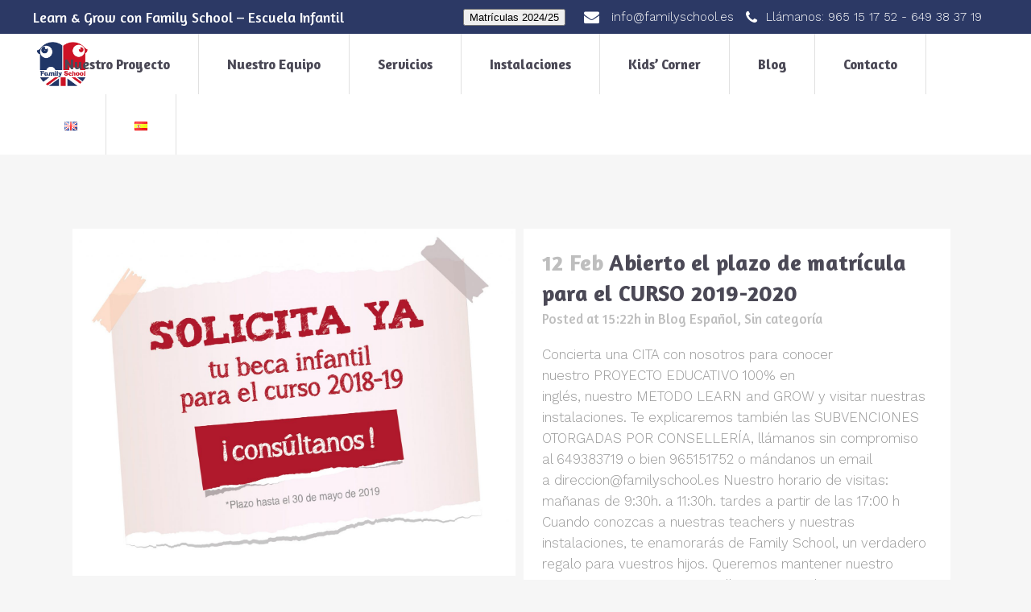

--- FILE ---
content_type: text/html; charset=utf-8
request_url: https://www.google.com/recaptcha/api2/anchor?ar=1&k=6Lf8VVwpAAAAAImdpYIwZPCX4HbQfCbaWoIeYu90&co=aHR0cHM6Ly93d3cuZmFtaWx5c2Nob29sLmVzOjQ0Mw..&hl=en&v=PoyoqOPhxBO7pBk68S4YbpHZ&size=invisible&anchor-ms=20000&execute-ms=30000&cb=grzvzuj4ebqn
body_size: 48769
content:
<!DOCTYPE HTML><html dir="ltr" lang="en"><head><meta http-equiv="Content-Type" content="text/html; charset=UTF-8">
<meta http-equiv="X-UA-Compatible" content="IE=edge">
<title>reCAPTCHA</title>
<style type="text/css">
/* cyrillic-ext */
@font-face {
  font-family: 'Roboto';
  font-style: normal;
  font-weight: 400;
  font-stretch: 100%;
  src: url(//fonts.gstatic.com/s/roboto/v48/KFO7CnqEu92Fr1ME7kSn66aGLdTylUAMa3GUBHMdazTgWw.woff2) format('woff2');
  unicode-range: U+0460-052F, U+1C80-1C8A, U+20B4, U+2DE0-2DFF, U+A640-A69F, U+FE2E-FE2F;
}
/* cyrillic */
@font-face {
  font-family: 'Roboto';
  font-style: normal;
  font-weight: 400;
  font-stretch: 100%;
  src: url(//fonts.gstatic.com/s/roboto/v48/KFO7CnqEu92Fr1ME7kSn66aGLdTylUAMa3iUBHMdazTgWw.woff2) format('woff2');
  unicode-range: U+0301, U+0400-045F, U+0490-0491, U+04B0-04B1, U+2116;
}
/* greek-ext */
@font-face {
  font-family: 'Roboto';
  font-style: normal;
  font-weight: 400;
  font-stretch: 100%;
  src: url(//fonts.gstatic.com/s/roboto/v48/KFO7CnqEu92Fr1ME7kSn66aGLdTylUAMa3CUBHMdazTgWw.woff2) format('woff2');
  unicode-range: U+1F00-1FFF;
}
/* greek */
@font-face {
  font-family: 'Roboto';
  font-style: normal;
  font-weight: 400;
  font-stretch: 100%;
  src: url(//fonts.gstatic.com/s/roboto/v48/KFO7CnqEu92Fr1ME7kSn66aGLdTylUAMa3-UBHMdazTgWw.woff2) format('woff2');
  unicode-range: U+0370-0377, U+037A-037F, U+0384-038A, U+038C, U+038E-03A1, U+03A3-03FF;
}
/* math */
@font-face {
  font-family: 'Roboto';
  font-style: normal;
  font-weight: 400;
  font-stretch: 100%;
  src: url(//fonts.gstatic.com/s/roboto/v48/KFO7CnqEu92Fr1ME7kSn66aGLdTylUAMawCUBHMdazTgWw.woff2) format('woff2');
  unicode-range: U+0302-0303, U+0305, U+0307-0308, U+0310, U+0312, U+0315, U+031A, U+0326-0327, U+032C, U+032F-0330, U+0332-0333, U+0338, U+033A, U+0346, U+034D, U+0391-03A1, U+03A3-03A9, U+03B1-03C9, U+03D1, U+03D5-03D6, U+03F0-03F1, U+03F4-03F5, U+2016-2017, U+2034-2038, U+203C, U+2040, U+2043, U+2047, U+2050, U+2057, U+205F, U+2070-2071, U+2074-208E, U+2090-209C, U+20D0-20DC, U+20E1, U+20E5-20EF, U+2100-2112, U+2114-2115, U+2117-2121, U+2123-214F, U+2190, U+2192, U+2194-21AE, U+21B0-21E5, U+21F1-21F2, U+21F4-2211, U+2213-2214, U+2216-22FF, U+2308-230B, U+2310, U+2319, U+231C-2321, U+2336-237A, U+237C, U+2395, U+239B-23B7, U+23D0, U+23DC-23E1, U+2474-2475, U+25AF, U+25B3, U+25B7, U+25BD, U+25C1, U+25CA, U+25CC, U+25FB, U+266D-266F, U+27C0-27FF, U+2900-2AFF, U+2B0E-2B11, U+2B30-2B4C, U+2BFE, U+3030, U+FF5B, U+FF5D, U+1D400-1D7FF, U+1EE00-1EEFF;
}
/* symbols */
@font-face {
  font-family: 'Roboto';
  font-style: normal;
  font-weight: 400;
  font-stretch: 100%;
  src: url(//fonts.gstatic.com/s/roboto/v48/KFO7CnqEu92Fr1ME7kSn66aGLdTylUAMaxKUBHMdazTgWw.woff2) format('woff2');
  unicode-range: U+0001-000C, U+000E-001F, U+007F-009F, U+20DD-20E0, U+20E2-20E4, U+2150-218F, U+2190, U+2192, U+2194-2199, U+21AF, U+21E6-21F0, U+21F3, U+2218-2219, U+2299, U+22C4-22C6, U+2300-243F, U+2440-244A, U+2460-24FF, U+25A0-27BF, U+2800-28FF, U+2921-2922, U+2981, U+29BF, U+29EB, U+2B00-2BFF, U+4DC0-4DFF, U+FFF9-FFFB, U+10140-1018E, U+10190-1019C, U+101A0, U+101D0-101FD, U+102E0-102FB, U+10E60-10E7E, U+1D2C0-1D2D3, U+1D2E0-1D37F, U+1F000-1F0FF, U+1F100-1F1AD, U+1F1E6-1F1FF, U+1F30D-1F30F, U+1F315, U+1F31C, U+1F31E, U+1F320-1F32C, U+1F336, U+1F378, U+1F37D, U+1F382, U+1F393-1F39F, U+1F3A7-1F3A8, U+1F3AC-1F3AF, U+1F3C2, U+1F3C4-1F3C6, U+1F3CA-1F3CE, U+1F3D4-1F3E0, U+1F3ED, U+1F3F1-1F3F3, U+1F3F5-1F3F7, U+1F408, U+1F415, U+1F41F, U+1F426, U+1F43F, U+1F441-1F442, U+1F444, U+1F446-1F449, U+1F44C-1F44E, U+1F453, U+1F46A, U+1F47D, U+1F4A3, U+1F4B0, U+1F4B3, U+1F4B9, U+1F4BB, U+1F4BF, U+1F4C8-1F4CB, U+1F4D6, U+1F4DA, U+1F4DF, U+1F4E3-1F4E6, U+1F4EA-1F4ED, U+1F4F7, U+1F4F9-1F4FB, U+1F4FD-1F4FE, U+1F503, U+1F507-1F50B, U+1F50D, U+1F512-1F513, U+1F53E-1F54A, U+1F54F-1F5FA, U+1F610, U+1F650-1F67F, U+1F687, U+1F68D, U+1F691, U+1F694, U+1F698, U+1F6AD, U+1F6B2, U+1F6B9-1F6BA, U+1F6BC, U+1F6C6-1F6CF, U+1F6D3-1F6D7, U+1F6E0-1F6EA, U+1F6F0-1F6F3, U+1F6F7-1F6FC, U+1F700-1F7FF, U+1F800-1F80B, U+1F810-1F847, U+1F850-1F859, U+1F860-1F887, U+1F890-1F8AD, U+1F8B0-1F8BB, U+1F8C0-1F8C1, U+1F900-1F90B, U+1F93B, U+1F946, U+1F984, U+1F996, U+1F9E9, U+1FA00-1FA6F, U+1FA70-1FA7C, U+1FA80-1FA89, U+1FA8F-1FAC6, U+1FACE-1FADC, U+1FADF-1FAE9, U+1FAF0-1FAF8, U+1FB00-1FBFF;
}
/* vietnamese */
@font-face {
  font-family: 'Roboto';
  font-style: normal;
  font-weight: 400;
  font-stretch: 100%;
  src: url(//fonts.gstatic.com/s/roboto/v48/KFO7CnqEu92Fr1ME7kSn66aGLdTylUAMa3OUBHMdazTgWw.woff2) format('woff2');
  unicode-range: U+0102-0103, U+0110-0111, U+0128-0129, U+0168-0169, U+01A0-01A1, U+01AF-01B0, U+0300-0301, U+0303-0304, U+0308-0309, U+0323, U+0329, U+1EA0-1EF9, U+20AB;
}
/* latin-ext */
@font-face {
  font-family: 'Roboto';
  font-style: normal;
  font-weight: 400;
  font-stretch: 100%;
  src: url(//fonts.gstatic.com/s/roboto/v48/KFO7CnqEu92Fr1ME7kSn66aGLdTylUAMa3KUBHMdazTgWw.woff2) format('woff2');
  unicode-range: U+0100-02BA, U+02BD-02C5, U+02C7-02CC, U+02CE-02D7, U+02DD-02FF, U+0304, U+0308, U+0329, U+1D00-1DBF, U+1E00-1E9F, U+1EF2-1EFF, U+2020, U+20A0-20AB, U+20AD-20C0, U+2113, U+2C60-2C7F, U+A720-A7FF;
}
/* latin */
@font-face {
  font-family: 'Roboto';
  font-style: normal;
  font-weight: 400;
  font-stretch: 100%;
  src: url(//fonts.gstatic.com/s/roboto/v48/KFO7CnqEu92Fr1ME7kSn66aGLdTylUAMa3yUBHMdazQ.woff2) format('woff2');
  unicode-range: U+0000-00FF, U+0131, U+0152-0153, U+02BB-02BC, U+02C6, U+02DA, U+02DC, U+0304, U+0308, U+0329, U+2000-206F, U+20AC, U+2122, U+2191, U+2193, U+2212, U+2215, U+FEFF, U+FFFD;
}
/* cyrillic-ext */
@font-face {
  font-family: 'Roboto';
  font-style: normal;
  font-weight: 500;
  font-stretch: 100%;
  src: url(//fonts.gstatic.com/s/roboto/v48/KFO7CnqEu92Fr1ME7kSn66aGLdTylUAMa3GUBHMdazTgWw.woff2) format('woff2');
  unicode-range: U+0460-052F, U+1C80-1C8A, U+20B4, U+2DE0-2DFF, U+A640-A69F, U+FE2E-FE2F;
}
/* cyrillic */
@font-face {
  font-family: 'Roboto';
  font-style: normal;
  font-weight: 500;
  font-stretch: 100%;
  src: url(//fonts.gstatic.com/s/roboto/v48/KFO7CnqEu92Fr1ME7kSn66aGLdTylUAMa3iUBHMdazTgWw.woff2) format('woff2');
  unicode-range: U+0301, U+0400-045F, U+0490-0491, U+04B0-04B1, U+2116;
}
/* greek-ext */
@font-face {
  font-family: 'Roboto';
  font-style: normal;
  font-weight: 500;
  font-stretch: 100%;
  src: url(//fonts.gstatic.com/s/roboto/v48/KFO7CnqEu92Fr1ME7kSn66aGLdTylUAMa3CUBHMdazTgWw.woff2) format('woff2');
  unicode-range: U+1F00-1FFF;
}
/* greek */
@font-face {
  font-family: 'Roboto';
  font-style: normal;
  font-weight: 500;
  font-stretch: 100%;
  src: url(//fonts.gstatic.com/s/roboto/v48/KFO7CnqEu92Fr1ME7kSn66aGLdTylUAMa3-UBHMdazTgWw.woff2) format('woff2');
  unicode-range: U+0370-0377, U+037A-037F, U+0384-038A, U+038C, U+038E-03A1, U+03A3-03FF;
}
/* math */
@font-face {
  font-family: 'Roboto';
  font-style: normal;
  font-weight: 500;
  font-stretch: 100%;
  src: url(//fonts.gstatic.com/s/roboto/v48/KFO7CnqEu92Fr1ME7kSn66aGLdTylUAMawCUBHMdazTgWw.woff2) format('woff2');
  unicode-range: U+0302-0303, U+0305, U+0307-0308, U+0310, U+0312, U+0315, U+031A, U+0326-0327, U+032C, U+032F-0330, U+0332-0333, U+0338, U+033A, U+0346, U+034D, U+0391-03A1, U+03A3-03A9, U+03B1-03C9, U+03D1, U+03D5-03D6, U+03F0-03F1, U+03F4-03F5, U+2016-2017, U+2034-2038, U+203C, U+2040, U+2043, U+2047, U+2050, U+2057, U+205F, U+2070-2071, U+2074-208E, U+2090-209C, U+20D0-20DC, U+20E1, U+20E5-20EF, U+2100-2112, U+2114-2115, U+2117-2121, U+2123-214F, U+2190, U+2192, U+2194-21AE, U+21B0-21E5, U+21F1-21F2, U+21F4-2211, U+2213-2214, U+2216-22FF, U+2308-230B, U+2310, U+2319, U+231C-2321, U+2336-237A, U+237C, U+2395, U+239B-23B7, U+23D0, U+23DC-23E1, U+2474-2475, U+25AF, U+25B3, U+25B7, U+25BD, U+25C1, U+25CA, U+25CC, U+25FB, U+266D-266F, U+27C0-27FF, U+2900-2AFF, U+2B0E-2B11, U+2B30-2B4C, U+2BFE, U+3030, U+FF5B, U+FF5D, U+1D400-1D7FF, U+1EE00-1EEFF;
}
/* symbols */
@font-face {
  font-family: 'Roboto';
  font-style: normal;
  font-weight: 500;
  font-stretch: 100%;
  src: url(//fonts.gstatic.com/s/roboto/v48/KFO7CnqEu92Fr1ME7kSn66aGLdTylUAMaxKUBHMdazTgWw.woff2) format('woff2');
  unicode-range: U+0001-000C, U+000E-001F, U+007F-009F, U+20DD-20E0, U+20E2-20E4, U+2150-218F, U+2190, U+2192, U+2194-2199, U+21AF, U+21E6-21F0, U+21F3, U+2218-2219, U+2299, U+22C4-22C6, U+2300-243F, U+2440-244A, U+2460-24FF, U+25A0-27BF, U+2800-28FF, U+2921-2922, U+2981, U+29BF, U+29EB, U+2B00-2BFF, U+4DC0-4DFF, U+FFF9-FFFB, U+10140-1018E, U+10190-1019C, U+101A0, U+101D0-101FD, U+102E0-102FB, U+10E60-10E7E, U+1D2C0-1D2D3, U+1D2E0-1D37F, U+1F000-1F0FF, U+1F100-1F1AD, U+1F1E6-1F1FF, U+1F30D-1F30F, U+1F315, U+1F31C, U+1F31E, U+1F320-1F32C, U+1F336, U+1F378, U+1F37D, U+1F382, U+1F393-1F39F, U+1F3A7-1F3A8, U+1F3AC-1F3AF, U+1F3C2, U+1F3C4-1F3C6, U+1F3CA-1F3CE, U+1F3D4-1F3E0, U+1F3ED, U+1F3F1-1F3F3, U+1F3F5-1F3F7, U+1F408, U+1F415, U+1F41F, U+1F426, U+1F43F, U+1F441-1F442, U+1F444, U+1F446-1F449, U+1F44C-1F44E, U+1F453, U+1F46A, U+1F47D, U+1F4A3, U+1F4B0, U+1F4B3, U+1F4B9, U+1F4BB, U+1F4BF, U+1F4C8-1F4CB, U+1F4D6, U+1F4DA, U+1F4DF, U+1F4E3-1F4E6, U+1F4EA-1F4ED, U+1F4F7, U+1F4F9-1F4FB, U+1F4FD-1F4FE, U+1F503, U+1F507-1F50B, U+1F50D, U+1F512-1F513, U+1F53E-1F54A, U+1F54F-1F5FA, U+1F610, U+1F650-1F67F, U+1F687, U+1F68D, U+1F691, U+1F694, U+1F698, U+1F6AD, U+1F6B2, U+1F6B9-1F6BA, U+1F6BC, U+1F6C6-1F6CF, U+1F6D3-1F6D7, U+1F6E0-1F6EA, U+1F6F0-1F6F3, U+1F6F7-1F6FC, U+1F700-1F7FF, U+1F800-1F80B, U+1F810-1F847, U+1F850-1F859, U+1F860-1F887, U+1F890-1F8AD, U+1F8B0-1F8BB, U+1F8C0-1F8C1, U+1F900-1F90B, U+1F93B, U+1F946, U+1F984, U+1F996, U+1F9E9, U+1FA00-1FA6F, U+1FA70-1FA7C, U+1FA80-1FA89, U+1FA8F-1FAC6, U+1FACE-1FADC, U+1FADF-1FAE9, U+1FAF0-1FAF8, U+1FB00-1FBFF;
}
/* vietnamese */
@font-face {
  font-family: 'Roboto';
  font-style: normal;
  font-weight: 500;
  font-stretch: 100%;
  src: url(//fonts.gstatic.com/s/roboto/v48/KFO7CnqEu92Fr1ME7kSn66aGLdTylUAMa3OUBHMdazTgWw.woff2) format('woff2');
  unicode-range: U+0102-0103, U+0110-0111, U+0128-0129, U+0168-0169, U+01A0-01A1, U+01AF-01B0, U+0300-0301, U+0303-0304, U+0308-0309, U+0323, U+0329, U+1EA0-1EF9, U+20AB;
}
/* latin-ext */
@font-face {
  font-family: 'Roboto';
  font-style: normal;
  font-weight: 500;
  font-stretch: 100%;
  src: url(//fonts.gstatic.com/s/roboto/v48/KFO7CnqEu92Fr1ME7kSn66aGLdTylUAMa3KUBHMdazTgWw.woff2) format('woff2');
  unicode-range: U+0100-02BA, U+02BD-02C5, U+02C7-02CC, U+02CE-02D7, U+02DD-02FF, U+0304, U+0308, U+0329, U+1D00-1DBF, U+1E00-1E9F, U+1EF2-1EFF, U+2020, U+20A0-20AB, U+20AD-20C0, U+2113, U+2C60-2C7F, U+A720-A7FF;
}
/* latin */
@font-face {
  font-family: 'Roboto';
  font-style: normal;
  font-weight: 500;
  font-stretch: 100%;
  src: url(//fonts.gstatic.com/s/roboto/v48/KFO7CnqEu92Fr1ME7kSn66aGLdTylUAMa3yUBHMdazQ.woff2) format('woff2');
  unicode-range: U+0000-00FF, U+0131, U+0152-0153, U+02BB-02BC, U+02C6, U+02DA, U+02DC, U+0304, U+0308, U+0329, U+2000-206F, U+20AC, U+2122, U+2191, U+2193, U+2212, U+2215, U+FEFF, U+FFFD;
}
/* cyrillic-ext */
@font-face {
  font-family: 'Roboto';
  font-style: normal;
  font-weight: 900;
  font-stretch: 100%;
  src: url(//fonts.gstatic.com/s/roboto/v48/KFO7CnqEu92Fr1ME7kSn66aGLdTylUAMa3GUBHMdazTgWw.woff2) format('woff2');
  unicode-range: U+0460-052F, U+1C80-1C8A, U+20B4, U+2DE0-2DFF, U+A640-A69F, U+FE2E-FE2F;
}
/* cyrillic */
@font-face {
  font-family: 'Roboto';
  font-style: normal;
  font-weight: 900;
  font-stretch: 100%;
  src: url(//fonts.gstatic.com/s/roboto/v48/KFO7CnqEu92Fr1ME7kSn66aGLdTylUAMa3iUBHMdazTgWw.woff2) format('woff2');
  unicode-range: U+0301, U+0400-045F, U+0490-0491, U+04B0-04B1, U+2116;
}
/* greek-ext */
@font-face {
  font-family: 'Roboto';
  font-style: normal;
  font-weight: 900;
  font-stretch: 100%;
  src: url(//fonts.gstatic.com/s/roboto/v48/KFO7CnqEu92Fr1ME7kSn66aGLdTylUAMa3CUBHMdazTgWw.woff2) format('woff2');
  unicode-range: U+1F00-1FFF;
}
/* greek */
@font-face {
  font-family: 'Roboto';
  font-style: normal;
  font-weight: 900;
  font-stretch: 100%;
  src: url(//fonts.gstatic.com/s/roboto/v48/KFO7CnqEu92Fr1ME7kSn66aGLdTylUAMa3-UBHMdazTgWw.woff2) format('woff2');
  unicode-range: U+0370-0377, U+037A-037F, U+0384-038A, U+038C, U+038E-03A1, U+03A3-03FF;
}
/* math */
@font-face {
  font-family: 'Roboto';
  font-style: normal;
  font-weight: 900;
  font-stretch: 100%;
  src: url(//fonts.gstatic.com/s/roboto/v48/KFO7CnqEu92Fr1ME7kSn66aGLdTylUAMawCUBHMdazTgWw.woff2) format('woff2');
  unicode-range: U+0302-0303, U+0305, U+0307-0308, U+0310, U+0312, U+0315, U+031A, U+0326-0327, U+032C, U+032F-0330, U+0332-0333, U+0338, U+033A, U+0346, U+034D, U+0391-03A1, U+03A3-03A9, U+03B1-03C9, U+03D1, U+03D5-03D6, U+03F0-03F1, U+03F4-03F5, U+2016-2017, U+2034-2038, U+203C, U+2040, U+2043, U+2047, U+2050, U+2057, U+205F, U+2070-2071, U+2074-208E, U+2090-209C, U+20D0-20DC, U+20E1, U+20E5-20EF, U+2100-2112, U+2114-2115, U+2117-2121, U+2123-214F, U+2190, U+2192, U+2194-21AE, U+21B0-21E5, U+21F1-21F2, U+21F4-2211, U+2213-2214, U+2216-22FF, U+2308-230B, U+2310, U+2319, U+231C-2321, U+2336-237A, U+237C, U+2395, U+239B-23B7, U+23D0, U+23DC-23E1, U+2474-2475, U+25AF, U+25B3, U+25B7, U+25BD, U+25C1, U+25CA, U+25CC, U+25FB, U+266D-266F, U+27C0-27FF, U+2900-2AFF, U+2B0E-2B11, U+2B30-2B4C, U+2BFE, U+3030, U+FF5B, U+FF5D, U+1D400-1D7FF, U+1EE00-1EEFF;
}
/* symbols */
@font-face {
  font-family: 'Roboto';
  font-style: normal;
  font-weight: 900;
  font-stretch: 100%;
  src: url(//fonts.gstatic.com/s/roboto/v48/KFO7CnqEu92Fr1ME7kSn66aGLdTylUAMaxKUBHMdazTgWw.woff2) format('woff2');
  unicode-range: U+0001-000C, U+000E-001F, U+007F-009F, U+20DD-20E0, U+20E2-20E4, U+2150-218F, U+2190, U+2192, U+2194-2199, U+21AF, U+21E6-21F0, U+21F3, U+2218-2219, U+2299, U+22C4-22C6, U+2300-243F, U+2440-244A, U+2460-24FF, U+25A0-27BF, U+2800-28FF, U+2921-2922, U+2981, U+29BF, U+29EB, U+2B00-2BFF, U+4DC0-4DFF, U+FFF9-FFFB, U+10140-1018E, U+10190-1019C, U+101A0, U+101D0-101FD, U+102E0-102FB, U+10E60-10E7E, U+1D2C0-1D2D3, U+1D2E0-1D37F, U+1F000-1F0FF, U+1F100-1F1AD, U+1F1E6-1F1FF, U+1F30D-1F30F, U+1F315, U+1F31C, U+1F31E, U+1F320-1F32C, U+1F336, U+1F378, U+1F37D, U+1F382, U+1F393-1F39F, U+1F3A7-1F3A8, U+1F3AC-1F3AF, U+1F3C2, U+1F3C4-1F3C6, U+1F3CA-1F3CE, U+1F3D4-1F3E0, U+1F3ED, U+1F3F1-1F3F3, U+1F3F5-1F3F7, U+1F408, U+1F415, U+1F41F, U+1F426, U+1F43F, U+1F441-1F442, U+1F444, U+1F446-1F449, U+1F44C-1F44E, U+1F453, U+1F46A, U+1F47D, U+1F4A3, U+1F4B0, U+1F4B3, U+1F4B9, U+1F4BB, U+1F4BF, U+1F4C8-1F4CB, U+1F4D6, U+1F4DA, U+1F4DF, U+1F4E3-1F4E6, U+1F4EA-1F4ED, U+1F4F7, U+1F4F9-1F4FB, U+1F4FD-1F4FE, U+1F503, U+1F507-1F50B, U+1F50D, U+1F512-1F513, U+1F53E-1F54A, U+1F54F-1F5FA, U+1F610, U+1F650-1F67F, U+1F687, U+1F68D, U+1F691, U+1F694, U+1F698, U+1F6AD, U+1F6B2, U+1F6B9-1F6BA, U+1F6BC, U+1F6C6-1F6CF, U+1F6D3-1F6D7, U+1F6E0-1F6EA, U+1F6F0-1F6F3, U+1F6F7-1F6FC, U+1F700-1F7FF, U+1F800-1F80B, U+1F810-1F847, U+1F850-1F859, U+1F860-1F887, U+1F890-1F8AD, U+1F8B0-1F8BB, U+1F8C0-1F8C1, U+1F900-1F90B, U+1F93B, U+1F946, U+1F984, U+1F996, U+1F9E9, U+1FA00-1FA6F, U+1FA70-1FA7C, U+1FA80-1FA89, U+1FA8F-1FAC6, U+1FACE-1FADC, U+1FADF-1FAE9, U+1FAF0-1FAF8, U+1FB00-1FBFF;
}
/* vietnamese */
@font-face {
  font-family: 'Roboto';
  font-style: normal;
  font-weight: 900;
  font-stretch: 100%;
  src: url(//fonts.gstatic.com/s/roboto/v48/KFO7CnqEu92Fr1ME7kSn66aGLdTylUAMa3OUBHMdazTgWw.woff2) format('woff2');
  unicode-range: U+0102-0103, U+0110-0111, U+0128-0129, U+0168-0169, U+01A0-01A1, U+01AF-01B0, U+0300-0301, U+0303-0304, U+0308-0309, U+0323, U+0329, U+1EA0-1EF9, U+20AB;
}
/* latin-ext */
@font-face {
  font-family: 'Roboto';
  font-style: normal;
  font-weight: 900;
  font-stretch: 100%;
  src: url(//fonts.gstatic.com/s/roboto/v48/KFO7CnqEu92Fr1ME7kSn66aGLdTylUAMa3KUBHMdazTgWw.woff2) format('woff2');
  unicode-range: U+0100-02BA, U+02BD-02C5, U+02C7-02CC, U+02CE-02D7, U+02DD-02FF, U+0304, U+0308, U+0329, U+1D00-1DBF, U+1E00-1E9F, U+1EF2-1EFF, U+2020, U+20A0-20AB, U+20AD-20C0, U+2113, U+2C60-2C7F, U+A720-A7FF;
}
/* latin */
@font-face {
  font-family: 'Roboto';
  font-style: normal;
  font-weight: 900;
  font-stretch: 100%;
  src: url(//fonts.gstatic.com/s/roboto/v48/KFO7CnqEu92Fr1ME7kSn66aGLdTylUAMa3yUBHMdazQ.woff2) format('woff2');
  unicode-range: U+0000-00FF, U+0131, U+0152-0153, U+02BB-02BC, U+02C6, U+02DA, U+02DC, U+0304, U+0308, U+0329, U+2000-206F, U+20AC, U+2122, U+2191, U+2193, U+2212, U+2215, U+FEFF, U+FFFD;
}

</style>
<link rel="stylesheet" type="text/css" href="https://www.gstatic.com/recaptcha/releases/PoyoqOPhxBO7pBk68S4YbpHZ/styles__ltr.css">
<script nonce="ElcuEHhqXbtsInKY-ucWeA" type="text/javascript">window['__recaptcha_api'] = 'https://www.google.com/recaptcha/api2/';</script>
<script type="text/javascript" src="https://www.gstatic.com/recaptcha/releases/PoyoqOPhxBO7pBk68S4YbpHZ/recaptcha__en.js" nonce="ElcuEHhqXbtsInKY-ucWeA">
      
    </script></head>
<body><div id="rc-anchor-alert" class="rc-anchor-alert"></div>
<input type="hidden" id="recaptcha-token" value="[base64]">
<script type="text/javascript" nonce="ElcuEHhqXbtsInKY-ucWeA">
      recaptcha.anchor.Main.init("[\x22ainput\x22,[\x22bgdata\x22,\x22\x22,\[base64]/[base64]/bmV3IFpbdF0obVswXSk6Sz09Mj9uZXcgWlt0XShtWzBdLG1bMV0pOks9PTM/bmV3IFpbdF0obVswXSxtWzFdLG1bMl0pOks9PTQ/[base64]/[base64]/[base64]/[base64]/[base64]/[base64]/[base64]/[base64]/[base64]/[base64]/[base64]/[base64]/[base64]/[base64]\\u003d\\u003d\x22,\[base64]\x22,\x22w5vCqU7Cv8O4w6rCgFVQFjDCv8K0w55WecK5wplfwonDihbDghoHw74Fw7UZwoTDvCZcw7gQO8KtfR9KczXDhMOrbxPCusOxwpp9wpV9w4LCkcOgw7YWc8OLw68nUynDkcK5w7gtwo0BYcOQwp9VPcK/[base64]/DqS3Cqycxw4kJK1LDpcKvw67DscOzfFXDjhXDqMK2w6jDi3F3VcKOwrlJw5DDpjLDtsKFwoEuwq8/[base64]/DtgTCsE7CmsKXPsOCbVsjDUJMKMOUw7J7w5JqeMK3wrPDuF0ZGTU0w63CixM1QC/Csw0rwrfCjT8uE8K2ZcKjwoHDikBbwps8w4PCtsK0wozChDkJwo9tw79/wpbDtApCw5ojBz4Ywo4IDMOHw63DkUMdw4AGOMOTwoTCvMOzwoPCnXZiQFwJCAnCvMK9YzfDjjV6ccOcH8OawoUNw47DisO5OFV8ScKnbcOUS8OMw7MIwr/Dg8OMIMK5HsOUw4liYip0w5UBwpN0dQcLAF/CjMKgd0DDq8KSwo3CvSzDuMK7woXDlj0JWzwDw5XDvcOjA3kWw5t/LCwtBgbDnj8IwpPCosOHJFw3Z1cRw67CriTCmBLCscKew43DsCZww4Vgw5ExMcOjw67DtmNpwp8CGGlew502IcONNA/[base64]/DhGbDkGzDviDCl3cOCWF/[base64]/Di8OHw5Ylw4HDt3QLw50AwrpvE1XCr8OdwpYswpYVwrRLwpVuwpYkwqosWjcNw5DCjCvDj8KvwqDDvlciFcKDw5XDhsOwM3AFCBnClsKxTwXDncOzR8OewqLCvS92JcKWwrU/H8Olw69pecK7P8KzZUFYwofDqMO6wovCpV01wpRHwpvDiRfDocK2Zm1Zw7lnw5VgOR3DkMOFTWLCpRsTwoB3w5ACTcOfEQpMw7XDssKCPMKBwpYew5hILC8TWGnDpVMiWcOxPg/DicOpT8KdVF4jLMOHFsOXw4fDm23DiMOqwroOw6VFI0x6w63CswkMR8ONwrtjwo3Ck8K4Nkoyw6XCrDN+wpPDsBtwAXzCt3DDnsOYSUZKw5zDssOrw5g3wq/Drz3ClVDCr3PDtiN0BgDDl8O3w6pJDMOeSS5uwq4Nw7ETw7vDvxcBDMOLw7LDg8K1w77DtcK4P8OtNsOJHsOfXsKhGMK3w4DCisOwR8OFYzBgwrvCrcOiAMK9VMKmTXvCsUjCp8OMwpLCksOrIAoKwrHDrMKbw7pcw5XCg8K9wqjDlcKof0vDkknDt3bDk3/DsMKfCXHCjykvWcKHw4xTAMKaXcOlw4ZBw5XDiw3CiR4lwrbDnMKGw6EEBcKtGxBDPcOQAU3DoDvDgMOYYBcOYsKbYzoDwoBKY3bChV4RNkPCvMOPwqsmRGHComfCmE3Dp3cVw4J9w6LDt8KMwq/[base64]/CicK+TH3CssOcYywtM1Irw7HCi8KAWMKDHhrCi8OCACdJfiQvw5o7WsKmwqXCtcO7wq92WcOTHmA6wobCqR11TMOkwpTDkV8OXxBJw5HDvsOyA8OHw5fCnSVVFcK8RHrDkHrCkWg/w4QbOsONWsObw4fCsBXDkX8hPsOPw6p5ZMO3w47DqsKywotDE08mwqLCjcKVQiB4bD/[base64]/DgcK2AsKJw5LDpsKUwoPCvHcwGMO4wrJOw6B4EMKOwqvCucOVFQLCmcOtUgPCjMKHWj7DgcKcw6/CsGrDlAjCr8OVwqkAw6fCu8Oad3/DjRLCnXjDpMOZwqDDkBvDgkMUw6wYOMO8U8OSwrnDuzfDgCfDuRDDuDpdLX8FwpYiwqXCkBc4ecOnMMOAw5RNfxUpwrMaVCLDhS3Dm8OYw6TDisONwpcKwpIqw4tfa8OMwrcowrbDucKew50tw43Cl8KhXcORf8OrLcO6FBB4woEzwqEkH8OPwoF7fF/Dp8K8GMK+fQjCrcOOwrnDpAPCi8KSw5YQwpY6wrtsw77CvDB/[base64]/Cm8KvJMOdw6pYwq7Dt212Ph05w7PCrRDDjcKpw7PCl08Mwq1Ew6BKdMKww5bDs8OGEsKMwpJ4wqlBw64BW2dLAQHCsnzDhAzDi8OCHsKzJXYJw5pFHcOBUyl3w47DosKERkLCtcKvO3kBYsOMTMKcFlDDq380wp5sFFDCmB0SOWrCocKQPMOHw53DkXs/woYgw7EvwpfDnxE9wp3DmMOdw7ZfwqrDjcKSwqxIXsO/wpfCpxoYZMOhMcOmAhgew7xddwnDoMKif8KNw6NIY8KRdiTDvxHCgcOlwqrCn8KHw6QoZsK1ecKdwqLDjMK/w4hmw4zDhhbCncKswr0PXyRVNxsIwozDtMKxaMOEesKsNTTDnD3CpsKQw70YwpQAUsKoWwpSw6TCicKocXlEdRPCusK5DXXDv0ZNRcOQEsKBOy8iwpzDk8Orw6fDoiskdsO6w6fCrMK5w40mw5xiw4xhwp/DqsKTeMOyBMKywqMawoRvG8KPA1giw7jChj0mw5LCgB4/wrfDrn7Cn38Sw53CssORwrtTfQ/Dp8ORwrtFKcKEa8KiwpJSM8OYDWAbWkvDv8KNZcOWMsONFgoEc8OPEMOHcRE4b3HDusOFwod5fsOZUHUdE3NQw5TCrMO1C3rDnSzCqzTDniPDoMKSwok2DsOMwq/[base64]/CvMKxwrLDsjwGw64FLsKTw7wgCsOtwqRJwqJhR3Z3fX7DtGN7Tl8Rwr9ew6rCpcKMwofDpFZEwqtzwpYrEGkOwp3DlMO1e8OResKzccKMRWADwoxVw57Dhl/[base64]/woFWCMKlwpxGw4d4X8OBwqzDpHkYw4XDj2jChsOOfVTDp8KlXsOsWsOZwqTDgMKXDkgmw5zDnCRwBMKHwpwiRh/DrTwrw48WPUgIw5jCvmt8wovCn8ObTcKBwqPChw7Dq3ALw6bDohpjbQBVNU/Dqh8gLMKNRljDj8OmwqcLagFCwps/wowsMm7CrMKkcntrF2o/[base64]/[base64]/CrjQlw6DDuVNaPRvDhTpac8OEw7o6IcO5MHZJw4/DqcKuwqbDqcK7wqTCuCrCisO/wrLCgRHDisKkw5DDncKLw7dhTBnDq8KNw7jDg8OqIRcaAGbDkcOPw7Y+bsOmXcOHw6pXU8K/w4Z+wrbCgMO5w7fDo8Kwwo7Cp2HDnTDCok3DgcO2S8KIb8OtKsOFwpnDh8OQMUvCqGVLw60mw5Y5w7XCgMOdwoFGwrzCs1cranYJwp8/wojDmDPCtk1Xw6TCoyNQCUHDnFt/wqjCqxbDq8OvSzpNQMOew4XChMOmw7oCMcKdw67CtDTCpHnDu14lw4h2aV4iw7ZqwrJaw50iEsK8RWLDjsODdFbDlinClArDpcO+aAcrw7XCtMOCThzDtcKeRMKPwpZOd8O/w40IXWNbcQEYw5TCvsK2IMKBw5vCjsOnf8OnwrFMLcOKU2nCnWrCqTbCr8KRwo/CpBUZwoVeCcK3GcKfPcKgMMOHWzXDo8OxwqI/KgzDjyR4w6/CpHZzw6pjeyRsw54uwoYaw7zCvcOfUsO1fW0Rw6QTS8Kvw4TCmcK8cFzCqj4Yw54dw5DCocOGH3DDrMO9c1jDtcKMwpfChsOYw5PCjcKpecOMCnnDn8KQD8K+wqsdaAfDi8OIwrs9QMKbwqzDtz8DZMOOe8KOwr/Cg8KzPwnCqsKoNsO9w7fDtijCvAHDrcO+SwZJwqnDtsKMfQUOwpxOwqs5OMO8woBwDMKOwobCtB3CvSssN8KIw4PCiDpFw4/[base64]/P8O7wonCkV3CqMKGw4zCmcO0JsO6wqnDmcKrPnLCosO+KcOGwo4kER1aEMOBw68lIcOKwpTDpDfDhcOPGS/[base64]/CgQsMATduPMO8w6nCjsO1KMK1RMOLEMOIdxlFeTBqB8KVwotAQjrDjcKvwqTCtFUew63CsH1WN8KaawfDu8Kww6/DtsOFVyE6AcOQfHXCqD42w4LChcOSNMORw43DpF/CuhTDhG7Dkx3ChcKiw73DosKFw4EswqXDuVzDiMKjODFxw6Ilwq7DhcOwwoXCrcKDwo4iwrPCq8KiJW7DrXrDkXlgEsO/fsOjB0RePA7DiXE9w6QLwoDDnGQqwrcRw7tkLBPDkcKzwq/DhsOSa8OMEcOPVnXDrVbCvmvDvcKTJlDDgMKbVRMawprCm0jDhMKywoHDrBLCimYNwpRbRsOiUFQXwqgHEQLCusKFw49iw4wxUjPDmQhow5YAwobDqk3DlMKew5xfBQTDsB/[base64]/DsxrDscKBYWDDmwxNGMKLwpTCg0fDpMKHw4YzRwHCqsKywoPDvHAIw73DnHLDtcOKw7TCrAbDtFrChcKEw7s3I8KdB8Krw4ZuRVzCuXEuYMO6wokFwp/[base64]/[base64]/CgUjDhcO2YicVJ8KsworCvSdFODrChyPDlR4Rw4vDsMKwOU7DmiIYNMOYwpjDhFHDpcOUwqdTwoJ2dRkyBiMMw5TCn8OUw64FHj/[base64]/[base64]/FsKzw6rDicOEwozDl8K2BMO8Y3PDhcKhw7I7w5BBIMOUTcOKC8Kpwqp2DwxONcKtWsOzwovCo0VMKlzDu8OHfjBvX8OrWcOnDC99PMKBwqh/w7NINmfCg3cLwpbCojUUXhtEw6fDuMKOwr8pCHvDisO0wqc/[base64]/[base64]/Dt8OpTRfCo3skw6XDq8KXw5DDoAogwqgyXWjCpcOJwqVXwoMvw5wjwo3Cgy/Du8OseD7DrSwOGzjDtMO2w7HCo8K5ZlMgw4nDrcO9wo17w44Zw4h4GyPCumXDusKIwp/DqsOGwqsdw5jCpBjCvx5/wqbCgsKLVBxAw5ohwrXCoGQzZcKfVMOkUcO+VcOvwqDDrCTDqMO1wqDDglUKLMKuJcO8ODfDlANqfsKTVMK7wrTDjmMNbgLDicK/wofDn8K1wow+IQDDmCnCiUMcBV04wp1GHMKuw4nDucKGw5/DgcKTwoHDqcOnccK1wrEkd8KBf0scWhrCp8OHw7p/[base64]/DuEHCtSJlw7xuw4jDsgfDpmDCrFLDn3oiVMOyMsOYOMOASiHCk8Ovwp8Yw7jDtsOTwojCpcOBwpTCmsK2wo/DvsO1w7UYblYpdX3CvcOOImV4w50xw6Mow4PCshDCpMK+H3PCszzCjFPCi05kZi3DkD1QcDcswpgiwqcRaCrCvcOLw7jDrMK0NRFww6tPOsKtw5IIwphBDsK/w5jCm00Xw7NOwqLDnix3w7ZTwrPDsizDt0TCvsOPw4TCrcKbK8OZwpDDkFQKwrIhwo1LwrhhRcKGw7VgC3ZyKRvDoVrCssOXw57CmQXDnMKzHC3DqMKdw5vCi8OFw77CrcKDwrMnwodJwpRrYS9ww741wp1Rwp/DuiHCqFxCJxsvwpTDj24qw4PDiMOEw7jDqisHM8KGw6sPw5TCo8O0O8O7NAnDjDXCl2rCuSMCwoFLwqDDmWdLOsK5KsKAdMKkw4xtFVhTCSHDvcOPQ0QhwpPCvFHCuRzCtMODQMOsw6siwoVYwrsYw5/CiAHDmAdsOwszWSTCjBXDuj3DhDdxPMOEwqluw4fDp13CiMOJwoPDhsKcWWDCssKowoYgwpHCr8KtwocLasKNUcO1wqHCt8OBwpV4w6YQJ8Kqw7/DnsOSG8OGwqgYOMKFwr8qbwPDqRTDicOHfcO2c8KMwo/DlAUnccOyVMOrwrhgw5t2wrJkw7VZBMKdUVfCmm5Bw4MrHWEjCUTCj8KEwpcedsOZw5nDpMOPwpV2WCZ+asOjw60aw5RbJjcKamjCosKsR1/DkcOiw5glCBPDrcKxwrfCrm3CjA/DjcOdGWHDsCFLBEjDkMKmwoHCscKOOMOAM1Itw6YEw6/Dk8OYw7XDnHAZe1s5Mg9Ywp5QwoQyw7oydsKywpRfwoQgwrHCssO9JsOFGxdxHhzDgMONwpQ3IMKmw78lTMK+w6BGJcKDVcOZLsOZKMKEwojDuT/DnMOKUkZgQcOAwp8hw6XCr15WSsKIwrQ3BBzCmSI4PgEfSDPDk8Kew5vCiHjCnsKiw4IZw7URwqEzHsOewr89w5sxw4zDuEVyE8KDw54cw7ECwrjCv0wwLFXCu8OrdBsbw5TCnsO3wobCkFTDg8K1HFsuFmcXwqARwrzDpR7CqWsmwpA1TVTCpcOJcMOkX8Kfwr/DpcK5wr/CmCXDtH0Mw7XDqsK3wqB/TcK0NUbChcOTfXrDnxp+w7VwwrwECyfCpm5bwr/DtMOpw7wLw7p5wr3ChRkyXMOLwpJ/wpxCwrAWTgDCslbDjAtIw5TCvMKMw4HDuVoqw4F7EQrDihLDq8KzfMOvwrjDhhnClcORwr4IwpQ6wo1BL1LCnVU3GMOwwpoaFm7DtsKiw5Z/w7IjIsKId8KmYyxvwrUKw4kRw6Uvw7dDw40iwoTDocORCMO0b8KFwoddecO+QMO/wrYlwr3ChsOew4fDnGPDvMK6PA81dMOwwrfDpcOdO8O8wo7CjVsEw48Aw7Fmw4LDtXXDocO4dMO6eMKNfcOfJ8KcCMOkw5vCp2jDksK/w6nClm3DqWLCizDCkgvDlsOCwqs2E8O8HsKAJcOFw6paw6IHwrUCw4Jlw7YvwpsSKCBYKcK8wqkQw6bCgSQcOH8gw4HCpkwjw4gnw7w/wqfCs8Osw4TClmpDw7QTOMKDPMO7C8KGfsKibRjCoFFiKQ4Pwq/CpMO2JMKFFjnClMKiV8OYwrFFwrfDqSrCmMONwpDDqU/[base64]/wr9/EFvCpsO1YsO2Vh0CAsO/w4rCuFrDmELCkcKBWsK0w6I9w5PCoyFpw5wDwrHDjcOaYSAZwodNWcKiLsOrKy97w6zDrMOXRCJrwr3Du08yw4R/F8K/wpliwqlPwroeJ8K7w4kKw6EYTQVnasO/[base64]/[base64]/CpMOcVAJ/[base64]/[base64]/[base64]/Co8OvwotjSGUgw7UUexXDvXRCcyAvwpRaw6sLUcO0NsKlclbCo8K+NsOQBsKpPW3CnEwyAxgzw6JhwoYlbl8OOnUkw4nCjMOUK8Ouw4HDocOFUMKWw6nCnBAZJcKRwpwmw7ZqTm3Cik/Co8K4w5nCq8KswonCoEpWw57CoDwsw50XZElQa8K3KMKCIcOnwqHCpMKzwqHCtsKFGlgxw7JHKsOWwqjCoG4IaMOJU8OmU8OhwrHCm8Opw7fDqXA0T8KXNsKkQEcXwqTCosOwBsKmf8KTPWoFw53Cvy42LjU/[base64]/DjyjDkcKFwrPCgsK8w4xxw6fDvTXCnAbCl8KGw7BNQEloeV7DjFrChhzDq8KNwrTDisOpLsK9dMOLwrkmAMORwqBpw4g/[base64]/[base64]/CoB7CsSnDhTvCgF0Hwq1Ub8KLwrZnADlaPg4Aw7xtwrRBw7XCsUkETsKkaMKoc8Omw6XDh1R+GMOUwovCm8K9w4bCu8Kcw5LCvVlywpkZPirCkcKzw45MDMKWcVtrw7Mka8OhwpnCsWUTw7rCsGnDmMKFw6gZCwDDjcKxwrgaSz/DjcOAGMOAE8Ofw4EhwrBiDBLDmcOVM8OvI8OLC2HDqQ49w5jCtcO6D2vCg1/Cpihow7TCnA0/[base64]/CvCkiw7XDlRfDqCbCicKCBMOew7tVI8KpwpMvS8Obw5ZdfH1Kw7xTwrTCk8KEw4vDrsO/SCEHaMODwprCpUzCtcOQZcKDwpDDpsKkwqzCgzXCpcOCwoxgfsKKDmNQYsK7IgDDjHI5TMO7NMKiw604AcOhw5rDlTcnfVI/wpIDwq/Dv8OvwonCo8KYQy9IbMK2wqN6wq/[base64]/PXRewofDtsKnccOxVTMXw6DClG/[base64]/[base64]/CnEMieMKPGcKqwrEcw78nwrc5LMK9VWY8wq3DvMKxw7HCkU7Dq8K3wrg7w6Zic2MCwqMbNktyfsKdw4DDpyTCp8OFEcO3wphxwpPDnB9cwqrDiMKJwr5/[base64]/w6/DrcKBQMKew6LDkcONwqbDuEBWRwrCjcKtYcOnwqVMXFZnw5NNKW3DisOVwqvDgcO8BwfChjzChTPCg8Ocw75bSHTDnsKWw7Rdw43CkB1iN8O+w5xQAkDCsXAcw6zCn8ONGMORQMK5wp43dcOCw4fDuMOkw7pgRsKBw67DvFtuXsK/w6PCj0zCl8OTT1dmUcOnAMKGw4VdAsKBwqstf0Zhw7MhwqZ4w4nCrR/Cq8KSF3kgwrsew7IFwo0Aw6lEZ8KXSMKjU8O3wqUIw68UwpfDkmBywqpVw7nCpSHCgBggVQh5w6B3M8KTwp/CucOgw4zDosKRw4MCwq9Ow6dxw5Yxw6zCi1nCnMKPIMKdZnRqUMKvwohpH8OnMAx5acOVSSfDkxEtwqVDE8KodULDoi/CoMKRQsOnw6HDkiXDrQXDv15hEsOLw5jChVRaRETCu8KsMcKGw6Iuw7Zmw47CnMKSTHUZFUJrNMKMesOhJsOsesOnXC5pPTxuwo8KPMKZeMK/bcOwwrDDlsOKw6d7w6HCmUs6wp0uwobCm8OfQ8OUMB4Uw5vCniQ9JhJaWiQGw6l4esO3w6/DkRfDmnfCihw/BcOaeMKUw53Cg8OqUzbDocOJAHvDjMKMAcOvFH0pJcKIw5PDn8KVwpbDvWbDrcKGO8Kxw4jDiMKkScKiE8Oyw7V8Ezcww6/[base64]/CrinCicOUOkNCNcKTWMOww54kwqzCtcOzSVBRwp/DnkJ8w54becO8KzcUaiAcc8KWwpzDlcOZwozCucOkw6l/w4cAbCDCp8KWd1XDjBJ7wqY4dcKtwq7CucK9w7DDtsKrw5Aqwp0hw7fDpsKVdMO9wrLDrw99ZEvDncOiw5Z+woozwqo4w6zCsGAfHRwYGB9+H8KiVcOmeMKmwprCkcKaacObw7V/[base64]/Dv8Oew7jDsEAVw4MHw4zCtMK3DUoGF8OOCsK/c8O5wrNQw6x+LS/[base64]/[base64]/DngrDpHwNXkjDg8O0wq9UE2DDgghuN18EwpJpw7PDtEx2a8OQw7l7Z8OgdTsqwqEDa8KKw7gkwpp+BUlHZ8Ozwr9/WkHDicK8EMOKw4IiGMOTw5s3dGbDr1jCl13DmlHDhWVuw5wtTcOxwr8jw7oHQGnCt8ObJ8K8w6LDoVnDvSFGw63CtzLDomPDucOZw6DCtWkjfVzCqsOWwp9tw4hkNsKHbELCgsKYwoLDljE0X0/Dq8Ouw7xjMQDDssOiwo1xw6XCuMOtfmBjc8K9w5Auwp/DjcO/FsKNw7vCo8Kkw7NHW19Rwp/CknfCg8KZwq3CuMKqNcOVwonCnTJ3w63ConkcwqrCiHcuwowmwo3DgVwAwrE4w5jCjcOmYSPDj0vChyPCihsfw6DDtlnDul7DgV3CpsKvw6nCr10ZU8O2wp/DmC9vwqnDmj3CryfDucKYSsKHbVPDnMOWwq/[base64]/w4fCij5mBTMNUMOsw6zCtilbwpJoRzHDuyXDlcOXwoHCqAbDu3TCtMK4w7/Du8Knw7/DkCA4d8OJUcK6Pz7Dk1XDhEfClcOdVgzDrhl3woUOw67CvsKaV1Vewqljw6DClGTCmVPDvgDCu8K6dxHDsGcaYhh1w5RZwoHCm8OTdU1rw4gaM10FZFdODDvDosKBwq/DnHjDkmZQGxBBwo3DjWXDogHCgMKbWVnDr8KaORjCpsKSDz0cUjhdLE9PIGPDvjVSwpFBwpYKFMOSYsKRwpPCri9rLMKeYmjCqsKCwq/ClMO2w4jDucObw4zCsSrDtMK4EMK/[base64]/CsUbCp8OdwpY+MMO9wpLCq8KjdlvDh8KMFnrCnT96wrzDqgRZw5hgwrFxw4sYw6XCnMO7RsKtwrRLbjMaGsOSw5FJwoM+ISdlMBfDlU/[base64]/DqBwMwrhLFWHDkU5cw5pIOEQKdArDpz1naVxXw6t0w6tvw53CncO6w6vDmlbDmjlZw4TCgV1GdDLCmcOYdzsHw5kiQ0jCksOIwpfDhE/CksKCwotkw7TCt8O9DsKtwroIw6PDkcKXcsKLLsOcw57Cq0XDk8OoYcKowo9Yw4g7O8OMw7cvw6cxw6DDnFPCqHzDly5YSMKZCMK8GMKcw5wfYVhRF8KAairCkg1gAcO/wqBjBj4BwoLDrWHDl8KXWcKywqnDkHfCmcOow7vClG4lwonCim7DhsOSw5xLVsK9GsORw4rCs0pYJ8KGw6c3IMO0w4lUwot6empIwqDDkcOAwr05DsOOw5DCmwJ/acOUw6UEIcK6wpNvJsOGw4TClXvCm8KXSsO9cwLDswBOwq/CqkXCqTkOw69DYDdATzRow4JATzVWw5TCnhVsJ8KFWMKpKlxXKi/CtsOowq53w4LDmmg5w7zDtRJQPsKtZMKGZGjDp2XDkMKNP8K4w6rDgcOEHMK2b8K+NQR9w4Bxwr3DlwFOb8KiwoMywoLClsK3KCrDt8OmwpxTC17Ctw9Zw7HDn3nClMOYF8Oha8OrcMOYVDvDgxwDSMKMQsO7wpjDu0tpFsOLwpF4OD3DosOdw5fDkMKtJWFyw5nCon/Dg0Alw6J2wohlwrfCgU48w6pew7EQwqHCsMKiwqlvLQ96GnsBFVrCnjvClcOGwpE4wodHV8KbwrVfaSAGw64Jw5fDkcKEwrFEPi3DjMKeDMOpbcKHwqTCqMOcHwHDhQwlJsK9R8OFwoDCin8sCggEB8OhAsKjWMOawoVPw7DCm8OLKH/ChsONwogSwos3w6XDlxwaw5ZCfDs5woHClAc3fFQFw4/CgGUTRhTDu8KjUTDDvMOYwrYUw71vdsObRh1IPcOAI1cgw41GwpV3wr/[base64]/DuMO2w7/Ds8K/VMOOM8OQw4pgwpUYPVwNQ8KZCsKGw4pOYUxqGG4NXMKvHVNyfBzDucKyw544wrpYVh/[base64]/[base64]/w5wRK8KFZsOyBRjDpRkww5LCg2rDn8KPV3PDlcOkwp/CtHguwpXDg8K7ecOkwr/[base64]/LRR/wofDqsOuBcKAw4/DjWRTEGzCqVEswql2w5nCr2ljajZuw5zCmSU5KGczCsKgQcK9w7Jmw4bDuhfCpkVYw7/DnzMmw4rCiDEBMsOXwpxqw4/DmMO+w53CrMKQasKqw4jDkVwsw55Jw5Y7K8KpD8K0wocdX8OLwoIZwpQUR8OKwoofGTfDiMObwpE/[base64]/XcK1w6PCvU3CisKQHsOawoZ6w5zCgsOkwo7CozQ0w5Auw7jDk8OEBMO1w6XCi8K/E8KAGBMiw5ZHwq8Ewp3DsDTDssKgBygFwrfDgMKfTSw3w7TClcOrw7IPwrHDocKBw7vDs3dcdXbCiREEw6rCmMOWMG3DqcOQasOuF8OewrLDkzFfwrbCmW5yHVrDo8OldGFIWhFBw5VQw51wOcK+dMK+cwQHBirDksKjUCwHwpMkw7pyDMOnan8vwr/DoQhUw7/[base64]/OA0MNMKNw47Co2UkXkJMw7zDl8KVw5E4fCvCvcKTw5/[base64]/wppaQMO7bcKhwqQ9LxDDngYZLMOHBGTCmsKVwpZAwpIfw6EAwpzCnMK5w67DggbDpXUcCsOwaCV/R0DCoFBFw7nDmA7DtsOXExUFw4ggA29dw4fCgMOGLlLCj20QTsOICMKpUcKeVsKtw4tVwprCrj8IYGjDn0rDk1TCmCFudMK/[base64]/DmFw9EcOPwpbDpHjDiwNRwoTCiAbCs8K9wqzDh001ZGcIEsOAwrhOFcKGwobCqMKBw4bCjUAAw7hYL29KRcOewonCiHI1dcKHwr7CkEVgNkjCqhpFbMOoCcK2aR/[base64]/DsMKjR8K0FlFSbR4wLMKAwqXCh3LCpsOEKcOhw4LChinDnsOawohnwoYpw75LIcKBNSnCt8Ktw6bCv8Ozw7Ycwqo1IB7CiUEwbMOyw4DClUnDk8OAV8OcZ8KEw5R+w5PDug/DjXNoZcKAesOoMmNgGsKPX8O5wr0ZK8KNW3TDlsKRw6/DssKVL0nDp1IobcKHLR3DvsOtw4wqw5pIDxQ/fsKUJMKJw6fCicKLw4fCsMO5w7fCo0zDrMKmw7pUQyTCqETDosKyesOmwr/DgGRjwrLDpBogwpzDnnvDkCYxWcOTwqwBw6FXw4HDpsKrw5rCoFJ3cyPDoMOCa15qUMKbw6kfSlXDicOZwpzCn0ZDw7cfS38xwqRbw5TCg8KGwrM4wqbCgcOqwrxOwo4nw4laE0fDpjZgIhNtwpwnfFd7DMK/[base64]/CjAHDpkxdwoNDVTcmwpkqwrV5R3HDi39kYMOrw5AQwpHCu8KVG8OwTcKpw5jCkMOobGxkw4TDhcKrw5BDw5vDsF/Cp8KywopMwqxWwozDtcOJw6llRx/CuHsHwr8Xwq3DhMO4wphJIW9NwqJXw57Dn1PCqsOow7QKwohUwqZbN8OUwqjDr3FSwoFgPF07w5bDr2/CqxRUw6Axw4nDmGTCrwTChMO/[base64]/[base64]/w53DusK6Q8OuJQHDl8KGdgFlAsO/VyvDtcO6SsOvPFxWBMOqX2MtwpjDhT86fsK5w6cww57CncKOwoDCl8Kbw4DDpD3CnkbCscKZLi8VZxYjw5XCtRLDkmfCgy/CtsK9w7IBwoU4w6QPAXVMIkPCk0oKw7AVw4piwoTDky/DknPDu8K+KAgMw7LDgsOVwrvCuQjCqMOofsKXwoBkwpsSARNMLsOrw47DscO4w5nCnMKWJMKEMh/CkkVqwqbClcK5EcKkwr41wo9+eMKWwoNKa33CmMOUwq5cUcK/[base64]/[base64]/DhDfCmcKWw7pFecK+wrnDpn/CsGTDl8KMwpUGd0Mkw70Nw7gTWMOoOcOIw6fCjwDCpXbDgsKsSiV1dsKswqjCvcO+wpXDjcKUCSkwVwbDsQnDrcKQQm5QYsKhZMO7wobDhMOeOMOPw4hUQsK0wqgYDsOvw6LDoT9Uw6nCrsK0acO3w4Iiwq1dworCncOtFcKNw5B2w5PDt8OdCl/Dk0xLw7jCl8ODbi/CnDLCusKRHcO2GwrDhMKTX8OfABQmwp8lDsKZKyQwwo8hKBoewp9PwrtTCMKVHsOkw5xCYlvDtlrCjEcZwqDDscKtwoJQIMKjw5TDqSHDkCvCm3MFFMKywqXCvz/CpsO0esKkYMKPw58mw7x/JGFaElTDqcO9GjPDqMOawrHCqcOzEVovVMKdw7kawobCoVhIZAVuwow0w5IZeWBKKsOQw7poVlvCjVrClAkawpbDocO7w6EOw5XDmw1Xw4LDuMKte8OQE2EiDAwpw6nDlTjDlHBBfRvDusOoUcKVw5AUw61hY8KewqLDmSHDszFzwpNyTMKRAcOtw6zCjA9Mwp1LJC/Dm8KEwqnDuRjCrsK0w7tPw5dPDH/CjDAnN1jDjS7CvsKfLcOpAcKlw4LCqcO2wpJWMsOiwpIPeRXDgMO5MFLDsmJLcmrClcOuw6PDkcKOwqIjwrvDrcK3w6V1wrhVw4hPwozChC4Rwrw5wrABw60/[base64]/GMKWYgAAKkHCkS1Uwr0yV1DDhMKpFsO1U8OfwrkfwqnDoj5AwoDCoMK+YMOjCwHDqsO4wqRXcE/[base64]/CgMOPJ2U0ccOTwqE8woBGw4zDicO6ZEvDgS8pf8OpB2PCi8KKcUPDqMOyI8Kyw4AIwpLDnkzDsVLCmS/Cun7Ck2TCosKxNBdWw4NrwrNYDcKcW8KLODpfZBPCn2HDlBnDlnDCuGvDi8KxwrJQwqXDvsKsE1XCumrCm8KDKHDClULDvcKWw7YANsKmEElmw7DCjnrDjyPDrcK3BsO4wpPDoHs+bn/DnAPDpHvDig4TYy3Dn8OMw5wKw4LDp8OuZALCvicDbmvDlMOOwoPDqVTDusOqHwzCk8OXDGR/w4BMw5PCoMKvbkTDsMOUNQ0IVMKkPS3DkRjDrMOIKGLCsW4zD8KVw7zClcK6dcKSw6DCtR9twoxvwqhZLibChsO/[base64]/CiMOMY8OcwrAlLiUIaBvDpWADwpfDp8KJNQfDlMO4EFF6YMOHw6fDgsO5wq3CnRHCssOld1/[base64]/Co2AjKcKWw6NCwpRfYkzCqV/Cvm4IwoxLw5TDu8OKwoPDo8OTFiJaw4sSdsKcO10fFg/CpWpYTQ9dwo0TaEdIXnN+Y0FTBTInw64SE0PCqsOuTcOzwojDihfDsMOYNsO9OFNiwo3Dg8K3BgYDwpAza8Ofw4HCug3DsMKobhPCrcKxwqbCscOfw6UDwrLCvsOqaz4pw4jCnU/CoCXCuT4SDSNAbh84w7nCl8Kwwp1NwrbCqcKIMEHDv8K6GzDDsWzCmynDmzkPw7sew7/DrzFXw4nDsBhEGQnDvjASHBbDhy84w4bCmcO3EcO1wq7Cj8K/PMKeCcKjw50qw6xIwqbCnj7Chgczwo7Cjk1rw7LCvyTDpcOLIsOzMCM\\u003d\x22],null,[\x22conf\x22,null,\x226Lf8VVwpAAAAAImdpYIwZPCX4HbQfCbaWoIeYu90\x22,0,null,null,null,1,[21,125,63,73,95,87,41,43,42,83,102,105,109,121],[1017145,333],0,null,null,null,null,0,null,0,null,700,1,null,0,\[base64]/76lBhnEnQkZnOKMAhnM8xEZ\x22,0,0,null,null,1,null,0,0,null,null,null,0],\x22https://www.familyschool.es:443\x22,null,[3,1,1],null,null,null,1,3600,[\x22https://www.google.com/intl/en/policies/privacy/\x22,\x22https://www.google.com/intl/en/policies/terms/\x22],\x22GjCGtrvwoU0uxA1KtYUeT8ChQklN0fuyBiu5V40NTcI\\u003d\x22,1,0,null,1,1768856272721,0,0,[216,74,180,110,5],null,[156,4,160],\x22RC-TbJU1ayYr05FZA\x22,null,null,null,null,null,\x220dAFcWeA7IpmcnuE-kq4ndQAwDnssM33AfVVv16xVix-FVjqer_Tbf7CZqwyej1CWp4Fvy8-uLl5gPHxxqG-TOZv2dFMgpAYf0XA\x22,1768939072816]");
    </script></body></html>